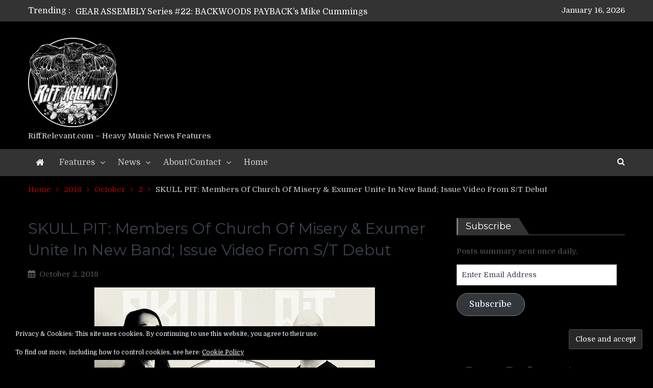

--- FILE ---
content_type: text/css
request_url: https://www.riffrelevant.com/wp-content/themes/pt-magazine-plus/style.css?ver=6.9
body_size: 15771
content:
/*
Theme Name: PT Magazine Plus
Theme URI: https://www.prodesigns.com/wordpress-themes/downloads/pt-magazine-plus/
Author: ProDesigns
Author URI: https://www.prodesigns.com/
Description: PT Magazine Plus is modern and perfectly crafted responsive theme suitable for dynamic news, newspapers, magazine, publishers, blogs, editors, online magazines, newsportals and any creative sites. This SEO friendly free magazine theme is fast, secure and perfectly suitable for topics like business, fashion, technology, politics, sports, health, travel or anything else.
Version: 1.0.11
License: GNU General Public License v2 or later
License URI: http://www.gnu.org/licenses/gpl-2.0.html
Text Domain: pt-magazine-plus
Tags: custom-background, custom-menu, custom-logo, featured-images, full-width-template, one-column, two-columns, theme-options, threaded-comments, translation-ready, grid-layout, footer-widgets, blog, left-sidebar, right-sidebar, news, entertainment

This theme, like WordPress, is licensed under the GPL.
Use it to make something cool, have fun, and share what you've learned with others.

PT Magazine is based on Underscores http://underscores.me/, (C) 2012-2016 Automattic, Inc.
Underscores is distributed under the terms of the GNU GPL v2 or later.

Normalizing styles have been helped along thanks to the fine work of
Nicolas Gallagher and Jonathan Neal http://necolas.github.com/normalize.css/
*/


/*--------------------------------------------------------------
>>> TABLE OF CONTENTS:
----------------------------------------------------------------
# Normalize
# Typography
# Elements
# Forms
# Navigation
    ## Links
    ## Menus
# Accessibility
# Alignments
# Clearings
# Widgets
# Content
    ## Posts and pages
    ## Asides
    ## Comments
# Infinite scroll
# Media
    ## Captions
    ## Galleries
# Custom by Manesh

--------------------------------------------------------------*/

/*--------------------------------------------------------------
# Normalize
--------------------------------------------------------------*/
html {
    font-family: sans-serif;
    -webkit-text-size-adjust: 100%;
    -ms-text-size-adjust:     100%;
}

body {
    margin: 0;
}

article,
aside,
details,
figcaption,
figure,
footer,
header,
main,
menu,
nav,
section,
summary {
    display: block;
}

audio,
canvas,
progress,
video {
    display: inline-block;
    vertical-align: baseline;
}

audio:not([controls]) {
    display: none;
    height: 0;
}

[hidden],
template {
    display: none;
}

a {
    background-color: transparent;
}

a:active,
a:hover {
    outline: 0;
}

abbr[title] {
    border-bottom: 1px dotted;
}

b,
strong {
    font-weight: bold;
}

dfn {
    font-style: italic;
}

h1 {
    font-size: 2em;
    margin: 0.67em 0;
}

mark {
    background: #ff0;
    color: #000;
}

small {
    font-size: 80%;
}

sub,
sup {
    font-size: 75%;
    line-height: 0;
    position: relative;
    vertical-align: baseline;
}

sup {
    top: -0.5em;
}

sub {
    bottom: -0.25em;
}

img {
    border: 0;
}

svg:not(:root) {
    overflow: hidden;
}

figure {
    margin: 1em 40px;
}

hr {
    box-sizing: content-box;
    height: 0;
}

pre {
    overflow: auto;
}

code,
kbd,
pre,
samp {
    font-family: monospace, monospace;
    font-size: 1em;
}

button,
input,
optgroup,
select,
textarea {
    color: inherit;
    font: inherit;
    margin: 0;
}

button {
    overflow: visible;
}

button,
select {
    text-transform: none;
}

button,
html input[type="button"],
input[type="reset"],
input[type="submit"] {
    -webkit-appearance: button;
    cursor: pointer;
}

button[disabled],
html input[disabled] {
    cursor: default;
}

button::-moz-focus-inner,
input::-moz-focus-inner {
    border: 0;
    padding: 0;
    outline: none;
}

input {
    line-height: normal;
}

input[type="checkbox"],
input[type="radio"] {
    box-sizing: border-box;
    padding: 0;
}

input[type="number"]::-webkit-inner-spin-button,
input[type="number"]::-webkit-outer-spin-button {
    height: auto;
}

input[type="search"] {
    -webkit-appearance: textfield;
    box-sizing: content-box;
}

input[type="search"]::-webkit-search-cancel-button,
input[type="search"]::-webkit-search-decoration {
    -webkit-appearance: none;
}

fieldset {
    border: 1px solid #c0c0c0;
    margin: 0 2px;
    padding: 0.35em 0.625em 0.75em;
}

legend {
    border: 0;
    padding: 0;
}

textarea {
    overflow: auto;
}

optgroup {
    font-weight: bold;
}

table {
    border-collapse: collapse;
    border-spacing: 0;
}

td,
th {
    padding: 0;
}

/*--------------------------------------------------------------
# Typography
--------------------------------------------------------------*/

button,
input,
select,
textarea {
    color: #404040;
    font-size: 14px;
    line-height: 1.5;
}

body {
    color: #555555;
    font-size: 15px;
    line-height: 1.4;
    margin: 0;
    font-family: 'Domine', serif;
    font-weight: 400;
}

h1,
h2,
h3,
h4,
h5,
h6,
p {
    margin: 0 0 15px 0;
}
h1, h2, h3, h4, h5, h6 {
    color: #3d4351;
    font-family: 'Montserrat', sans-serif;
    font-weight: 600;
}

h1 {
    font-size: 28px;
}

h2 {
    font-size: 24px;
}

h3{
    font-size: 20px;
}

h4 {
    font-size: 18px;
}

h5 {
    font-size: 16px;
}

h6 {
    font-size: 14px;
}

dfn,
cite,
em,
i {
    font-style: italic;
}

blockquote {
    margin: 0 1.5em;
}

address {
    margin: 0 0 1.5em;
}

pre {
    background: #eee;
    font-family: "Courier 10 Pitch", Courier, monospace;
    font-size: 15px;
    font-size: 0.9375rem;
    line-height: 1.6;
    margin-bottom: 1.6em;
    max-width: 100%;
    overflow: auto;
    padding: 1.6em;
}

code,
kbd,
tt,
var {
    font-family: Monaco, Consolas, "Andale Mono", "DejaVu Sans Mono", monospace;
    font-size: 15px;
    font-size: 0.9375rem;
}

abbr,
acronym {
    border-bottom: 1px dotted #666;
    cursor: help;
}

mark,
ins {
    background: #fff9c0;
    text-decoration: none;
}

big {
    font-size: 125%;
}

/*--------------------------------------------------------------
# Elements
--------------------------------------------------------------*/

html {
    box-sizing: border-box;
}

*,
*::before,
*::after { /* Inherit box-sizing to make it easier to change the property for components that leverage other behavior; see http://css-tricks.com/inheriting-box-sizing-probably-slightly-better-best-practice/ */
    box-sizing: inherit;
}

body {
    background-color: #fff;
}

blockquote::before,
blockquote::after,
q::before,
q::after {
    content: "";
}

blockquote,
q {
    quotes: "" "";
}

hr {
    background-color: #ccc;
    border: 0;
    height: 1px;
    margin-bottom: 1.5em;
}

ul,
ol {
    margin: 0 0 1.5em 3em;
}

ul {
    list-style: disc;
}

ol {
    list-style: decimal;
}

li > ul,
li > ol {
    margin-bottom: 0;
    margin-left: 1.5em;
}

ul, ol {
    margin: 0 0 0.5em 1em;
    padding: 0;
}

dt {
    font-weight: bold;
}

dd {
    margin: 0 1.5em 1.5em;
}

img {
    height: auto; /* Make sure images are scaled correctly. */
    max-width: 100%; /* Adhere to container width. */
}

table {
    margin: 0 0 1.5em;
    width: 100%;
}


td, th {
    border: 1px solid #ddd;
    padding: 5px;
}

/*--------------------------------------------------------------
# Forms
--------------------------------------------------------------*/
button,
.comment-reply-link,
 a.button, input[type="button"],
 input[type="reset"],
 input[type="submit"] {
    background: #FF5A5F none repeat scroll 0 0;
    color: #fff;
    font-size: 14px;
    line-height: 1;
    padding: 11px 35px;
    display: inline-block;
    font-family: 'Domine', serif;
    border: 1px solid #FF5A5F;
    font-weight:400;
}

button,
.comment-reply-link,
 a.button, input[type="button"],
 input[type="reset"],
 input[type="submit"],
 button:hover,
.comment-reply-link,
a.button:hover,
input[type="button"]:hover,
input[type="reset"]:hover,
input[type="submit"]:hover{
    -webkit-transition:0.4s ease-in-out;
    -moz-transition: 0.4s ease-in-out;
    -o-transition: 0.4s ease-in-out;
    transition: 0.4s ease-in-out;
}

button:hover,
.comment-reply-link,
a.button:hover,
input[type="button"]:hover,
input[type="reset"]:hover,
input[type="submit"]:hover {
    background-color: transparent ;
    border-color: #FF5A5F;
    color: #FF5A5F;
}

button:focus,
input[type="button"]:focus,
input[type="reset"]:focus,
input[type="submit"]:focus,
button:active,
input[type="button"]:active,
input[type="reset"]:active,
input[type="submit"]:active {
    border-color: #aaa #bbb #bbb;
    box-shadow: inset 0 -1px 0 rgba(255, 255, 255, 0.5), inset 0 2px 5px rgba(0, 0, 0, 0.15);
    outline: none;
}

input[type="text"],
input[type="email"],
input[type="url"],
input[type="password"],
input[type="search"],
textarea,
select {
    color: #666;
    border: 1px solid #ccc;
}

input[type="text"]:focus,
input[type="email"]:focus,
input[type="url"]:focus,
input[type="password"]:focus,
input[type="search"]:focus,
textarea:focus {
    color: #111;
    outline:none;
}

input[type="text"],
input[type="email"],
input[type="url"],
input[type="password"],
input[type="search"]{
    padding: 9px 9px 9px 9px;
}

select {
    width: 100%;
    padding:5px;
}

textarea {
    padding:10px 20px;
    width: 100%;
    resize: none;
}

::-webkit-input-placeholder {
    color: #3d4351;
}

:-moz-placeholder { /* Firefox 18- */
     color: #3d4351;
}

::-moz-placeholder {  /* Firefox 19+ */
     color: #3d4351;
}

:-ms-input-placeholder {  
    color: #3d4351; 
}

form.wpcf7-form.invalid input.wpcf7-validates-as-required::-webkit-input-placeholder {
    color: #ff0000;
}
form.wpcf7-form.invalid input.wpcf7-validates-as-required:-moz-placeholder {
    color: #ff0000;
}
form.wpcf7-form.invalid input.wpcf7-validates-as-required::-moz-placeholder {
    color: #ff0000;
}
form.wpcf7-form.invalid input.wpcf7-validates-as-required :-ms-input-placeholder {  
    color: #ff0000;  
}

/*--------------------------------------------------------------
# Navigation
--------------------------------------------------------------*/
/*--------------------------------------------------------------
## Links
--------------------------------------------------------------*/

a {
    color: #FF5A5F;
    text-decoration: inherit;
}

a:visited {
    color: #FF5A5F;
}

a.button:visited {
	color: #fff;
}

a.button:visited:hover {
	color: #FF5A5F
}

a:hover,
a:focus,
a:active {
    color:#FF5A5F;
}

a:focus {
    outline:inherit;
}

a:hover,
a:active {
    outline: 0;
}

/*--------------------------------------------------------------
## Menus
--------------------------------------------------------------*/

#main-nav {
    display: block;
    float: left;
    transition: all 0.5s ease-in-out 0s;
    width: auto;
}

.enabled-sticky-primary-menu #main-nav.fixed {
    box-shadow: 0 0 3px #aaaaaa;
    left: 0;
    position: fixed;
    top: 0;
    width: 100%;
    z-index: 9999;
}

.main-navigation ul {
    display: block;
    margin: 0;
    padding: 0;
}

.main-navigation ul ul {
    background-color: #ffffff;
    left: -9999px;
    margin: 0;
    min-width: 200px;
    opacity: 0;
    position: absolute;
    top: 100%;
    transition: opacity 0.4s ease-in-out 0s;
    z-index: -9999;
}

.main-navigation ul ul ul {
    left:100%;
    top: 0
}

.main-navigation li {
    position: relative;
    display: inline-block;
    margin-bottom:0;
    float: left;
}

.main-navigation ul > li:hover > ul {
    opacity: 1;
    left:0;
    z-index: 9999;
}

.main-navigation ul ul ul ul  {
    display: none;
}
.main-navigation ul ul ul li:hover > ul {
    display: block;
}
.main-navigation ul ul li:hover > ul {
    opacity: 1;
    left:100%;

}
.main-navigation li li {
    float: none;
    display: block;
}

.main-navigation ul li li:first-child > a {
    border-left: none;
}

.main-navigation ul li a {
    color: #fff;
    display: block;
    font-size: 16px;
    font-weight: 300;
    padding: 18px 15px;
    position: relative;
    z-index: 99;
    line-height: 1;
}

.main-navigation ul ul a {
    border-left: medium none;
    border-right: medium none;
    background: #2B2D2E;
    font-size: 16px;
    height: auto;
    padding: 15px 15px;
    text-align: left;
    width: 100%;
}

.main-navigation ul ul a:hover {
	background: #464646;
}

.main-navigation ul li.menu-item-has-children ul.sub-menu li a,
.home.page .header-collapse ul li a{
    color: #fff;
}

.home.page .header-collapse ul li a:hover{
    color: #FF5A5F;
}

.main-navigation ul li.menu-item-has-children > a::after, .main-navigation ul li.page_item_has_children > a::after {
    content: "\f107";
    font-family: FontAwesome;
    margin-left: 10px;
    margin-right: 0;
    position: absolute;
    right: 10px;

    transform: translate(0%, -50%);
    -moz-transform: translate(0%, -50%);
    -webkit-transform: translate(0%, -50%);
    -ms-transform: translate(0%, -50%);
    -o-transform: translate(0%, -50%);
    top: 50%;
}

.main-navigation ul li li.menu-item-has-children > a::after,
.main-navigation ul li li.page_item_has_children > a::after {
    content: "\f105";
    transform: translate(0%, -50%);
    -moz-transform: translate(0%, -50%);
    -webkit-transform: translate(0%, -50%);
    -ms-transform: translate(0%, -50%);
    -o-transform: translate(0%, -50%);
    top: 50%;
}

.main-navigation ul li.menu-item-has-children a,
.main-navigation ul li.page_item_has_children a {
    padding-right: 30px;
}

.main-navigation .menu-toggle,
.main-navigation .dropdown-toggle {
    display: none;
}
#mobile-trigger {
  display: none;
}
#mobile-menu {
  display: none;
}

/*comment and post navigation*/

.site-main .comment-navigation,
.site-main .posts-navigation,
.site-main .post-navigation {
    margin: 0 0 1.5em;
    overflow: hidden;
}

.comment-navigation .nav-previous,
.posts-navigation .nav-previous,
.post-navigation .nav-previous,
.comment-navigation .nav-next,
.posts-navigation .nav-next,
.post-navigation .nav-next,
#infinite-handle span {
    background:#FF5A5F;
    float: left;
    padding: 5px 15px;
    width: auto;
    line-height: 1.5;
}

#infinite-handle span {
    font-size: 1.5;
    font-size: 15px;
    color: #fff;
}
#infinite-handle{
    margin-bottom: 20px;
    height: auto;
    overflow: hidden;
}
.comment-navigation .nav-previous:hover,
.posts-navigation .nav-previous:hover,
.post-navigation .nav-previous:hover,
.comment-navigation .nav-next:hover,
.posts-navigation .nav-next:hover,
.post-navigation .nav-next:hover,
 #infinite-handle span:hover {
    background:#FF5A5F;
}

.comment-navigation .nav-previous,
.posts-navigation .nav-previous,
.post-navigation .nav-previous {
    float: left;

}

.comment-navigation .nav-next,
.posts-navigation .nav-next,
.post-navigation .nav-next {
    float: right;

}

.comment-navigation .nav-previous::before,
.posts-navigation .nav-previous::before,
.post-navigation .nav-previous::before {
    content: "\f100";
    display: inline-block;
    font-family: FontAwesome;
    margin-right: 5px;
    color: #fff;
}

.comment-navigation .nav-next::after,
.posts-navigation .nav-next::after,
.post-navigation .nav-next::after {
    content: "\f101";
    display: inline-block;
    font-family: FontAwesome;
    margin-left: 5px;
    color: #fff;
}

.page-links {
    clear: both;
    margin: 0 0 1.5em;
}
.nav-links .nav-previous a,
.nav-links .nav-next a{
    color: #fff;
}
.nav-links{
    border-top: medium none;
    margin-bottom: 20px;
    padding: 20px 0;
    overflow: hidden;
}

.nav-links .page-numbers {
    border: 1px solid;
    padding: 5px 10px;
}

.nav-links .page-numbers.current,.nav-links a.page-numbers:hover {
    background: #FF5A5F none repeat scroll 0 0;
    border-color: #FF5A5F ;
    color: #ffffff;
}
.nav-links .page-numbers.dots {
    border: none;
}

/* Post Navigation starts */

.post-navigation {
    float: left;
    width: 100%;
}
.comment-navigation .nav-previous,
.posts-navigation .nav-previous,
.post-navigation .nav-previous,
.comment-navigation .nav-next,
.posts-navigation .nav-next,
.post-navigation .nav-next,
#infinite-handle span {
    padding: 0px;
    width: 50%;
    background: transparent;
}
.comment-navigation .nav-previous,
.posts-navigation .nav-previous,
.post-navigation .nav-previous {
    padding-right: 15px;
    text-align: left;
}
.comment-navigation .nav-next,
.posts-navigation .nav-next,
.post-navigation .nav-next {
    padding-left: 15px;
    text-align: right;
}
.post-navigation .nav-links .nav-previous a,
.post-navigation .nav-links .nav-next a,
.comment-navigation .nav-previous::before,
.posts-navigation .nav-previous::before,
.post-navigation .nav-previous::before,
.comment-navigation .nav-next::after,
.posts-navigation .nav-next::after,
.post-navigation .nav-next::after {
    color: #3d4351;
    font-size: 18px;
}
.post-navigation .nav-links .nav-previous:hover a,
.post-navigation .nav-links .nav-next:hover a,
.post-navigation .nav-links .nav-previous:hover:before,
.post-navigation .nav-links .nav-next:hover:after {
    color: #FF5A5F;
}
.comment-navigation .nav-previous:hover,
.posts-navigation .nav-previous:hover,
.post-navigation .nav-previous:hover,
.comment-navigation .nav-next:hover,
.posts-navigation .nav-next:hover,
.post-navigation .nav-next:hover,
#infinite-handle span:hover {
    background: transparent;
}

/*--------------------------------------------------------------
# Accessibility
--------------------------------------------------------------*/

/* Text meant only for screen readers. */
.screen-reader-text {
    clip: rect(1px, 1px, 1px, 1px);
    position: absolute !important;/* It should be ablolute */
    height: 1px;
    width: 1px;
    overflow: hidden;
}

.screen-reader-text:focus {
    background-color: #f1f1f1;
    border-radius: 3px;
    box-shadow: 0 0 2px 2px rgba(0, 0, 0, 0.6);
    clip: auto !important; /* It should be clip auto */
    color: #21759b;
    display: block;
    font-size: 14px;
    font-size: 0.875rem;
    font-weight: bold;
    height: auto;
    left: 5px;
    line-height: normal;
    padding: 15px 23px 14px;
    text-decoration: none;
    top: 5px;
    width: auto;
    z-index: 100000; /* Above WP toolbar. */
}

/*--------------------------------------------------------------
# Alignments
--------------------------------------------------------------*/
.alignleft {
    display: inline;
    float: left;
    margin-right: 15px;
}

.alignright {
    display: inline;
    float: right;
    margin-left: 15px;
}

.aligncenter {
    clear: both;
    display: block;
    margin-left: auto;
    margin-right: auto;
    margin-bottom: 15px;
}

.alignnone{
    clear: both;
    display: inline-block;
    margin-left: auto;
    margin-right: auto;
    margin-bottom: 15px;
    margin-top: 15px;

}

/*--------------------------------------------------------------
# Clearings
--------------------------------------------------------------*/

.clear-fix::before,
.clear-fix::after,
.entry-content::before,
.entry-content::after,
.comment-content::before,
.comment-content::after,
.site-header::before,
.site-header::after,
.site-content::before,
.site-content::after,
.site-footer::before,
.site-footer::after,
#home-page-widget-area::after,
#home-page-widget-area::before,
#featured-slider::after,
#featured-slider::before {
    content: "";
    display: table;
}

.clear-fix::after,
.entry-content::after,
.comment-content::after,
.site-header::after,
.site-content::after,
.site-footer::after {
    clear: both;
}


/*--------------------------------------------------------------
# Widgets
--------------------------------------------------------------*/
.widget {
    margin:30px 0 0;
}
.widget:first-child {
    margin: 0;
}

/* Make sure select elements fit in widgets. */

.widget select {
    max-width: 100%;
}
#home-page-widget-area .widget-title {
    color: #2d4351;
    display: block;
    font-size: 30px;
    font-weight: 600;
    margin-bottom: 35px;
    overflow: hidden;
    padding-left: 0px;
    text-align: center;
    letter-spacing: 1px;
}
#home-page-widget-area .widget-title span{
    position: relative;
}

#home-page-widget-area .widget-title span::before {
    background-color: #FF5A5F;
    content: "";
    height: 1px;
    position: absolute;
    top: 0;
    width: 100px;
    right: 100%;
    margin-right: 30px;
    top: 46%;
}

#home-page-widget-area .widget-title span::after {
    background-color: #FF5A5F;
    content: "";
    height: 1px;
    position: absolute;
    top: 0;
    width: 100px;
    left: 100%;
    margin-left: 30px;
    top: 46%;
}


/*--------------------------------------------------------------
# Content
--------------------------------------------------------------*/
/*--------------------------------------------------------------
## Posts and pages
--------------------------------------------------------------*/
.sticky {
    display: block;
}

.hentry {
    margin: 0 0 1.5em;
}

.updated:not(.published) {
    display: none;
}

.single .byline,
.group-blog .byline {
    display: inline;
}

.page-content,
.entry-content,
.entry-summary {
    margin: 1.5em 0 0;
}

.entry-meta > span,
.entry-footer > span,
.single-post-meta > span {
    margin: 0 10px 0 0;
}

.entry-meta > span a, .single-post-meta > span a, .entry-footer > span a {
    color: #555555;
    font-style: normal;
}

.page-content,
.entry-content,
.entry-summary {
    margin: 15px 0 0;
}

.entry-meta > span::before,
.entry-footer > span::before,
.entry-content > span::before,
.single-post-meta > span::before {
    display: inline-block;
    font-family: FontAwesome;
    height: 15px;
    margin-right:8px;
    content: "";
    color:#FF5A5F;
}

.entry-meta .byline .author.vcard {
    margin-left: -4px;
}

.entry-footer span {
    margin-right: 15px;
}

span.comments-link::before {
    content: "\f086";
}

.entry-meta .posted-on::before,
.single-post-meta .posted-on::before {
    content: "\f073 ";
}

.entry-footer > .cat-links::before {
    content: "\f07c";
}

.entry-meta .byline::before,
.single-post-meta .byline::before {
    content: "\f007";
}

.entry-footer .edit-link::before{
    content: "\f044";
}

.entry-footer .tags-links::before,
.entry-meta span.tags-links::before,
.entry-content span.tags-links::before{
    content: "\f02c";
}

.article-wrap-inner {
	position: relative;
}

.entry-meta span.cat-links{
	left: 0;
}

.entry-meta span.cat-links a {
	color: #555555;
	font-style: normal;
}

.entry-meta span.cat-links:before{
	content:"\f115";
}

.entry-meta span.edit-link:before,
.entry-content span.edit-link::before{
	content:"\f044";
}

.entry-footer span.posted-on::before,
.single-post-meta span.posted-on::before {
    content: "\f073 ";
}


/*--------------------------------------------------------------
## Asides
--------------------------------------------------------------*/
.blog .format-aside .entry-title,
.archive .format-aside .entry-title {
    display: none;
}

/*--------------------------------------------------------------
## Comments
--------------------------------------------------------------*/

#comments {
	display: inline-block;
}

.authorbox .author-avatar {
    float: left;
    margin: 5px 15px 10px 0;
}
.authorbox {
    background:#e6ffff;
    border: 1px solid #dddddd;
    margin-top: 20px;
    overflow: hidden;
    padding: 15px;
}

.authorbox.no-author-avatar .author-info {
    margin-left: 0;
}

.authorbox .author-bio-posts-content {
    margin-top: 10px;
}

.authorbox .author-bio-posts-content p {
    margin: 0;
}

.authorbox .author-bio-posts-content ul {
    list-style-position: inside;
    margin: 0;
}

#respond {
    clear: both;
    display: block;
    float: left;
    width: 100%;
}

#commentform label {
    display: inline-block;
}

.comment-content a {
    word-wrap: break-word;
}

.bypostauthor {
    display: block;
}

.comments-area form#commentform p {
    float: left;
    width: 33.33%;
}

.comments-area form#commentform p.comment-form-cookies-consent,
.comments-area #commentform p.comment-notes,
.comments-area #commentform p.comment-form-comment {
    width: 100%;
}

.comments-area form#commentform p.comment-form-cookies-consent input[type="checkbox"] {
    margin-right: 10px;
    margin-top: 5px;
    float: left; 
}

.comment-content a {
    word-wrap: break-word;
}

.bypostauthor {
    display: block;
}

.comment-form {
    margin: 0 -15px;
}

.comments-area form#commentform p.logged-in-as ,
.comments-area form#commentform p{
    padding: 0 15px;
}
.comment-form-author input,
.comment-form-email input,
.comment-form-url input{
    width: 100%;
}
#tab-reviews .comment-form-author,
#tab-reviews .comment-form-email,
#tab-reviews .comment-form-url{
    width: 50%;
}

.comments-area form#commentform p.logged-in-as {
    padding: 0 15px;
    width: 100%;
}

.comment-form-author,
.comment-form-email,
.comment-form-url{
    width: 33.33%;
    float: left;
}

.comment-list li.comment::after {
    content: inherit;
    display: none;
}

.comment-list li{
    padding-left: 0;
}

.comment {
    background-position: 0 -74px;
    display: block;
    float: left;
    width: 100%;
}

ol.comment-list .comment{
    margin-bottom: 15px;
}

ol.comment-list .comment:first-child {
    margin-bottom: 0px;
}

ol.comment-list {
    border-radius: 5px;
    float: left;
    margin-bottom: 15px;
    margin-left: 0;
    margin-right: 0;
    overflow: inherit;
    padding: 0;
    width: 100%;
}

ol.comment-list .children {
    border: medium none;
    float: left;
    margin: 15px 0 15px 15px;
    width: 98%;
}

ol.comment-list li {
    list-style: outside none none;
    margin-bottom: 0px;
}

.comment .comment-body {
    background-color: #ffffff;
    border: 1px solid #dddddd;
    border-radius: 0;
    clear: both;
    display: block;
    float: left;
    margin-top: 5px;
    padding: 20px;
    position: relative;
    text-align: left;
    width: 100%;
}

.comment .comment-body .comment-content p {
	display: inline-block;
}

.comment-author.vcard {
    font-size: 20px;
    margin-bottom: 5px;
}

.comment-list .children {
    background-position: left 20px;
    background-repeat: no-repeat;
    border-left: 1px solid rgb(238, 238, 238);
    margin-left: 0;
    padding-left: 40px;
}

.comment-list li.comment > div img.avatar {
    left: 29px;
    position: absolute;
    top: 29px;
}

#comment-form-title {
    font-size: 24px;
    padding-bottom: 10px;
}

.vcard .avatar {
    float: left;
    margin: 7px 15px 15px 0;
}

.comment-metadata {
    font-size: 13px;
    font-style: italic;
    line-height: 16px;
    margin-bottom: 10px;
}

.comment-reply-link {
    background: #FF5A5F none repeat scroll 0 0;
    color: #fff;
    font-size: 14px;
    line-height: 1;
    padding: 11px 35px;
    display: inline-block;
    font-family: 'Domine', serif;
    border: 1px solid #FF5A5F;
    font-weight: 400;
}

a.comment-reply-link:hover {
    background-color: transparent;
    border-color: #FF5A5F;
    color: #FF5A5F;
}

a.comment-reply-link:hover,
a.comment-reply-link{
	-webkit-transition:0.4s ease-in-out;
    -moz-transition: 0.4s ease-in-out;
    -o-transition: 0.4s ease-in-out;
    transition: 0.4s ease-in-out;
}

.form-allowed-tags code {
    white-space: inherit;
    word-wrap: break-word;
}

.comment-respond label {
    display: block;
    font-weight: normal;
}

.comments-title {
    font-weight: normal;
    margin: 25px 0 0;
}

.comment-content a {
    word-wrap: break-word;
}

.bypostauthor {
    display: block;
}

#commentform label {
    display: inline-block;
}

#commentform textarea {
    float: left;
}

/*--------------------------------------------------------------
# Infinite scroll
--------------------------------------------------------------*/

/* Globally hidden elements when Infinite Scroll is supported and in use. */
.infinite-scroll .posts-navigation, /* Older / Newer Posts Navigation (always hidden) */
.infinite-scroll.neverending .site-footer { /* Theme Footer (when set to scrolling) */
    display: none;
}

/* When Infinite Scroll has reached its end we need to re-display elements that were hidden (via .neverending) before. */
.infinity-end.neverending .site-footer {
    display: block;
}

/*--------------------------------------------------------------
# Media
--------------------------------------------------------------*/
.page-content .wp-smiley,
.entry-content .wp-smiley,
.comment-content .wp-smiley {
    border: none;
    margin-bottom: 0;
    margin-top: 0;
    padding: 0;
}

/* Make sure embeds and iframes fit their containers. */
embed,
iframe,
object {
    max-width: 100%;
}

/*--------------------------------------------------------------
## Captions
--------------------------------------------------------------*/
.wp-caption {
    margin-bottom: 1.5em;
    max-width: 100%;
}

.wp-caption img[class*="wp-image-"] {
    display: inline-block;
    margin-left: auto;
    margin-right: auto;
}

.wp-caption .wp-caption-text {
    margin: 0.8075em 0;
}

.wp-caption-text {
    text-align: center;
}

/*--------------------------------------------------------------
## Galleries
--------------------------------------------------------------*/
.gallery {
    margin-bottom: 1.5em;
}

.gallery-item {
    display: inline-block;
    text-align: center;
    vertical-align: top;
    width: 100%;
    margin: 0;
    line-height: 0;
    padding: 0px 5px 5px 0px;
}

.gallery-item img {
    width: 100%;
}

.gallery-columns-2 .gallery-item {
    max-width: 50%;
}

.gallery-columns-3 .gallery-item {
    max-width: 33.33%;
}

.gallery-columns-4 .gallery-item {
    max-width: 25%;
}

.gallery-columns-5 .gallery-item {
    max-width: 20%;
}

.gallery-columns-6 .gallery-item {
    max-width: 16.66%;
}

.gallery-columns-7 .gallery-item {
    max-width: 14.28%;
}

.gallery-columns-8 .gallery-item {
    max-width: 12.5%;
}

.gallery-columns-9 .gallery-item {
    max-width: 11.11%;
}

.gallery-caption {
    display: block;
}

/*--------------------------------------------------------------
# Custom Css Starts
--------------------------------------------------------------*/

#home-page-widget-section {
    padding: 0px;
    clear: both;
}

section {
    margin: 0px;
}

#page {
    position: relative;
    margin: 0 auto;

}

.site-layout-boxed #page {
    box-shadow: 0 0 1px #999999;
    width: 1220px;
    margin-top: 30px;
    margin-bottom: 30px;
}

.container {
    max-width: 1210px;
    margin: 0 auto;
    padding-left: 20px;
    padding-right: 20px;
}

.site-layout-boxed #page .container {
	padding-left: 30px;
	padding-right: 30px;
}

.inner-wrapper {
    margin-left: -15px;
    margin-right: -15px;
}

.v-center{
    transform: translate(-50%, -50%);
    -moz-transform: translate(-50%, -50%);
    -webkit-transform: translate(-50%, -50%);
    -ms-transform: translate(-50%, -50%);
    -o-transform: translate(-50%, -50%);
    position: absolute;
    top: 50%;
    left: 50%;
}

.left {
    float: left;
}

.right{
    float: right;
}

p,
li {
  font-family: 'Domine', serif;
  font-weight: 400;
  font-size: 15px;
  line-height: 22px;
  color: #555555;  
}

#content {
    padding: 30px 0 30px 0px;
    clear: both;
}

.overlay {
    position: relative;
    overflow: hidden;
}

.overlay a:before{
    content:"";
    position: absolute;;
    top:0;
    left:0;
    height: 100%;
    width: 100%;
    /* Permalink - use to edit and share this gradient: http://colorzilla.com/gradient-editor/#000000+0,000000+97&0+12,0.65+100 */
background: -moz-linear-gradient(top, rgba(0,0,0,0) 0%, rgba(0,0,0,0) 12%, rgba(0,0,0,0.63) 97%, rgba(0,0,0,0.65) 100%); /* FF3.6-15 */
background: -webkit-linear-gradient(top, rgba(0,0,0,0) 0%,rgba(0,0,0,0) 12%,rgba(0,0,0,0.63) 97%,rgba(0,0,0,0.65) 100%); /* Chrome10-25,Safari5.1-6 */
background: linear-gradient(to bottom, rgba(0,0,0,0) 0%,rgba(0,0,0,0) 12%,rgba(0,0,0,0.63) 97%,rgba(0,0,0,0.65) 100%); /* W3C, IE10+, FF16+, Chrome26+, Opera12+, Safari7+ */
filter: progid:DXImageTransform.Microsoft.gradient( startColorstr='#00000000', endColorstr='#a6000000',GradientType=0 ); /* IE6-9 */

}

.news-item .overlay:hover:before{
    left:-100%;
}

.news-item .overlay:hover:before,
.news-item .overlay:before{
     -webkit-transition:0.4s ease-in-out;
    -moz-transition: 0.4s ease-in-out;
    -o-transition: 0.4s ease-in-out;
    transition: 0.4s ease-in-out;
    cursor: pointer;
}

#primary {
    float:left;
    padding-left:15px;
    padding-right:15px;
    width: 70%;
}

#sidebar-primary {
    float:left;
    padding-left:15px;
    padding-right:15px;
    width: 30%;
}

.site-title {
	margin-bottom: 0px;
    letter-spacing : -1px;
    font-weight: 700;
}


/* Social Widgets css starts */

.social-widgets {
    display: inline-block;
}

.social-widgets ul {
    list-style: none;
    margin: 0;
}

.social-widgets > ul li {
    width: auto;
    padding-left: 0;
}

.social-widgets ul li, 
.social-widgets ul li a {
    display: inline-block;
}

.social-widgets ul li {
    margin-right: 7px;
    line-height: 1;
}

.social-widgets ul li a {
    font-size: 0;
    line-height: 1;
    height: 35px;
    width: 35px;
    background: #14a3b2; 
    text-align: center;
}

.social-widgets ul li a::before {
    content: "\f0c1";
    display: block;
    font-family: FontAwesome;
    font-weight: normal;
    line-height: 1;
    font-size: 16px;
    line-height: 35px;
}

.social-widgets ul li a[href*="facebook.com"]::before {
    content: "\f09a";
}

.social-widgets ul li a[href*="twitter.com"]::before {
    content: "\f099";
}

.social-widgets ul li a[href*="linkedin.com"]::before {
    content: "\f0e1";
}

.social-widgets ul li a[href*="plus.google.com"]::before {
    content: "\f0d5";
}

.social-widgets ul li a[href*="youtube.com"]::before {
    content: "\f167";
}

.social-widgets ul li a[href*="dribbble.com"]::before {
    content: "\f17d";
}

.social-widgets ul li a[href*="pinterest.com"]::before {
    content: "\f0d2";
}

.social-widgets ul li a[href*="bitbucket.org"]::before {
    content: "\f171";
}

.social-widgets ul li a[href*="github.com"]::before {
    content: "\f113";
}

.social-widgets ul li a[href*="codepen.io"]::before {
    content: "\f1cb";
}

.social-widgets ul li a[href*="flickr.com"]::before {
    content: "\f16e";
}

.social-widgets ul li a[href$="/feed/"]::before {
    content: "\f09e";
}

.social-widgets ul li a[href*="foursquare.com"]::before {
    content: "\f180";
}

.social-widgets ul li a[href*="instagram.com"]::before {
    content: "\f16d";
}

.social-widgets ul li a[href*="tumblr.com"]::before {
    content: "\f173";
}

.social-widgets ul li a[href*="reddit.com"]::before {
    content: "\f1a1";
}

.social-widgets ul li a[href*="vimeo.com"]::before {
    content: "\f194";
}

.social-widgets ul li a[href*="digg.com"]::before {
    content: "\f1a6";
}

.social-widgets ul li a[href*="twitch.tv"]::before {
    content: "\f1e8";
}

.social-widgets ul li a[href*="stumbleupon.com"]::before {
    content: "\f1a4";
}

.social-widgets ul li a[href*="delicious.com"]::before {
    content: "\f1a5";
}

.social-widgets ul li a[href*="mailto:"]::before {
    content: "\f0e0";
}
.social-widgets ul li a[href*="soundcloud.com"]::before {
    content: "\f1be";
}
.social-widgets ul li a[href*="wordpress.org"]::before {
    content: "\f19a";
}
.social-widgets ul li a[href*="wordpress.com"]::before {
    content: "\f19a";
}

.social-widgets ul li a[href*="jsfiddle.net"]::before {
    content: "\f1cc";
}

.social-widgets ul li a[href*="tripadvisor.com"]::before {
    content: "\f262";
}

.social-widgets ul li a[href*="foursquare.com"]::before {
    content: "\f180";
}

.social-widgets ul li a[href*="angel.co"]::before {
    content: "\f209";
}

.social-widgets ul li a[href*="slack.com"]::before {
    content: "\f198";
}

/*social links hover effect */

.social-widgets ul li a::before {
    color: #fff;
}

.social-widgets ul li a:hover:before{
    color: #fff;
}


.social-widgets ul li a[href*="facebook.com"]:hover {
    background-color: #3b5998;
}

.social-widgets ul li a[href*="twitter.com"]:hover {
    background-color: #00aced;
}

.social-widgets ul li a[href*="plus.google.com"]:hover {
    background-color: #dd4b39;
}

.social-widgets ul li a[href*="/feed/"]:hover  {
    background-color: #dc622c;
}

.social-widgets ul li a[href*="wordpress.org"]:hover,
.social-widgets ul li a[href*="wordpress.com"]:hover {
    background-color: #45bbe6;
}

.social-widgets ul li a[href*="github.com"]:hover {
    background-color: #4183c4;
}

.social-widgets ul li a[href*="linkedin.com"]:hover {
    background-color: #007bb6;
}

.social-widgets ul li a[href*="pinterest.com"]:hover {
    background-color: #cb2027;
}

.social-widgets ul li a[href*="flickr.com"]:hover {
    background-color: #ff0084;
}

.social-widgets ul li a[href*="vimeo.com"]:hover {
    background-color: #aad450;
}

.social-widgets ul li a[href*="youtube.com"]:hover {
    background-color: #bb0000;
}

.social-widgets ul li a[href*="instagram.com"]:hover {
    background-color: #517fa4;
}

.social-widgets ul li a[href*="dribbble.com"]:hover {
    background-color: #ea4c89;
}

.social-widgets ul li a[href*="skype.com"]:hover {
    background-color: #12a5f4;
}

.social-widgets ul li a[href*="digg.com"]:hover {
    background-color: #333;
}

.social-widgets ul li a[href*="codepen.io"]:hover {
    background-color: #000;
}

.social-widgets ul li a[href*="reddit.com"]:hover {
    background-color: #ff4500;
}

.social-widgets ul li a[href*="mailto:"]:hover {
    background-color: #1d62f0;
}

.social-widgets ul li a[href*="foursquare.com"]:hover {
    background-color: #f94877;

}

.social-widgets ul li a[href*="stumbleupon.com"]:hover {
    background-color: #eb4924;
}

.social-widgets ul li a[href*="twitch.tv"]:hover {
    background-color: #6441a5;
}

.social-widgets ul li a[href*="tumblr.com"]:hover {
    background-color: #32506d;
}

.social-widgets ul li a[href*="foursquare.com"]:hover {
    background-color: #f94877;
}

.social-widgets ul li a[href*="stumbleupon.com"]:hover {
    background-color: #eb4924;
}

.social-widgets ul li a[href*="twitch.tv"]:hover {
    background-color: #6441a5;
}

.social-widgets ul li a[href*="tumblr.com"]:hover {
    background-color: #32506d;
}

.social-widgets ul li a[href*="soundcloud.com"]:hover {
    background-color: #ff5500;
}

.social-widgets ul li a[href*="wordpress.org"]:hover {
    background-color:#45bbe6;
}

.social-widgets ul li a[href*="jsfiddle.net"]:hover {
    background-color:#4679bd;
}

.social-widgets ul li a[href*="tripadvisor.com"]:hover {
    background-color:#86c171;
}

.social-widgets ul li a[href*="foursquare.com"]:hover {
    background-color:#2d5be3;
}

.social-widgets ul li a[href*="angel.co"]:hover {
    background-color:#000;
}

.social-widgets ul li a[href*="slack.com"]:hover {
    background-color:#56b68b;
}

/* Social link hover effect */

/* Social Widgets css ends */


/*--------------------------------------------------------------
# Header Css Starts
--------------------------------------------------------------*/
.top-header,
.site-header,
.top-header-content,
.bottom-header{
    float:left;
    width:100%;
}

.top-header {
    padding-top:10px;
    padding-bottom: 10px;
    background:#007A87; 
}

.top-header span {
    display: inline-block;
}

.top-info-left .recent-stories-holder span{
    float:left;
    margin:0;
    margin-right: 10px;
    color:#fff;
    font-size: 16px;
}

.top-info-left {
    width: 60%;
}

#recent-news li a {
    color:#fff;
    font-size: 16px;
}

.top-header-content .top-date-holder {
	color: #fff;
}

.top-header .recent-stories-holder #recent-news {
    margin-bottom: 0px;
    overflow: hidden;
}

.top-header .recent-stories-holder {
	float: left;
	max-height: 24px !important;
	overflow: hidden;
}

.top-header .recent-stories-holder #recent-news li.slick-slide {
    text-overflow: ellipsis;
    white-space: nowrap;
    overflow: hidden;
    color: #fe4a49;
    border:none !important;
}

.top-header .recent-stories-holder #recent-news li.slick-slide a{
    color:#fff;
}

.popular-news-button {
    display: inline-block;
    color:#fff;
    padding:8px 20px;
    background:#ec3e3d;
    line-height:1;
}

.popular-news-button:hover,
.popular-news-button:active,
.popular-news-button:focus,
.popular-news-button:visited {
    color:#fff;
}

.search-holder {
    float:right;
    padding-left:0px;
    margin-top: 9px;
    width: 25%;
}

.search-holder a.search-btn{
    float: right;
}

.search-holder a i {
    line-height: 31px;
    font-family: "FontAwesome";
    font-size: 16px;
    color:#fff;
}

.search-holder.open a.search-btn .fa-search:before{
	content:"\f00d";
}

.bottom-header {
    padding-top:20px;
}

.site-branding {
    float:left;
    margin-top:12px;
}

.header-advertisement,
.header-advertisement img {
    float:right;
}

.header-advertisement {
    padding-bottom: 20px;
}

.top-menu-holder {
    float: left;
    padding: 5px 0px;
}

.top-menu-holder .menu{
	list-style: none;
	margin: 0;
}

.top-menu-holder .menu li,
.top-menu-holder .menu li a {
	float: left;
	color: #fff;
	font-size: 15px;
}

.top-menu-holder .menu li a {
    padding:0px 8px;
    line-height: 1;
    border-right: 1px solid #fff;
}

.top-menu-holder .menu li:last-child a {
    border-right: 0px;
}

.site-header .top-info-left .social-widgets{
	float: left;
}

/* Main Navigation starts */

#main-nav.semi-width-nav {
    width: 75%;
}

#main-nav.full-width-nav {
    width: 100%;
}

.main-navigation-holder {
    float:left;
    width: 100%;
}

.main-navigation-holder{
    background: #2B2D2E;
    min-height: 52px;
}

.main-navigation li a i {
    font-family: "FontAwesome";
    font-size: 16px;
    color:#fff;
}

.main-navigation li.current-menu-item a,
.main-navigation ul li a:hover {
    color:#FF5A5F;
}

.home-icon{
    float: left;
}

.home-icon a {
    padding: 17px 15px 18px 15px;
    color: #fff;
    float: left;
    line-height: 1;
}

.home-icon a i {
	font-size: 17px;
	color: #fff;
}

.home-icon.active-true a,
.home-icon a:hover {
    background: #FF5A5F;
}

/* Header social widgets */
.site-header .social-widgets {
    float:right;
} 

.site-header .social-widgets ul li a {
    height:26px;
    width:26px;
    border-radius: 50%;
}

.site-header .social-widgets ul li {
    margin-right: 0px;
    margin-left:7px;
}

.site-header .social-widgets ul li:first-child{
    margin-left:0px;
}

.site-header .social-widgets ul li a::before{
    line-height: 26px;
    color:#ffffff;
    font-size: 14px;
}


/* Header search */
.search-holder {
    position: relative;
}

.search-box {
    float:left;
    width:100%;
    z-index:999;
}

.search-box.search-style-two {
	 position: absolute;
    right: 0;
    top: 44px;
}

.search-box form {
    float:left;
    width:100%;
    position:relative;
}

.search-box form input[type="search"] {
    width:100%;
    float:left;
    margin-bottom:0px;
    border:0;
    line-height:1;
    box-sizing:border-box;
    background: #f5f5f5;
    
}

.search-box form button[type="submit"] {
    float:left;
    width:20%;
    font-size:16px;
    height:34px;
    width:34px;
    color:#fff;
    font-family: "FontAwesome";
    position:absolute;
    top:0;
    right:0;
    background-color:transparent;
    padding:0;
    border:0;
}

.search-box form button[type="submit"] i {
    color:#FF5A5F;   
}

.search-box form button[type="submit"]:hover{
    border:0;
}

/* Sticky menu css */

div#sticky-wrapper {
	float: left;
	width: 100%;
	position: relative;
    z-index: 99999;
}

/*--------------------------------------------------------------
# Main News Section
--------------------------------------------------------------*/

.main-news-section,
.main-news-left,
.main-news-right,
.main-news-section article,
.main-news-section article .article-content-wrap,
.main-news-section article .post-image,
.main-news-section article .post-image a,
.main-news-section article .post-image img,
.main-news-section article .post-content,
.main-news-section article .post-content h2,
.main-news-full-row {
    float:left;
    width: 100%;
}

.main-news-section {
    padding-bottom:60px;
}

.main-news-left {
    padding-right:15px;
    width:60%;
}

.full-width-slider {
    width: 100%;
    float: left;
    padding-right: 0px;
}

.main-news-right {
    padding-left:15px;
    width:40%;
}

.main-news-section article .post-image{
    margin:0;
}

/*.main-news-section article{
    position: relative; 
}
*/
.main-news-section article .article-content-wrap {
	position: relative;
}

.main-news-section article .post-content {
    padding: 0px 30px 20px 30px;
    position: absolute;
    left: 0;
    bottom: 0;
}

.main-news-section article .post-content h2,
.main-news-section article .post-content h2 a{
    font-size: 18px;
    font-weight: 400;
    line-height: 1.2;
    color:#fff;
    position: relative;
}

.main-news-section article .post-content h2:hover,
.main-news-section article .post-content h2 a:hover{
	color: #FF5A5F;
}

.main-news-section article .post-content h2 {
	text-overflow: ellipsis;
    white-space: nowrap;
    overflow: hidden;
}

.main-news-section article.smaller-post{
    margin-bottom: 30px;
}

.main-news-section article.smaller-post:last-child{
    margin-bottom: 0px;
}

.main-news-section article .post-content h2{
    margin-bottom: 8px;
}

.main-news-section article .post-content .cat-links {
	display: inline-block;
	vertical-align: top;
}

.main-news-section article .post-content .cat-links a {
    color:#fff;
    margin-left: 15px;
}

.main-news-section article .post-content .posted-date {
    color:#fff;
    float: left;
    font-size: 15px;
    font-weight: 400;
    text-shadow: 3px 0px 5px rgba(0,0,0,0.5);
    position: relative;
    margin-bottom: 8px;
}

article.half-width-post{
    float:left;
    width: 50%;
}

article.full-width-post{
    float:left;
    width:100%;
}

.main-news-full-row{
    padding-top:30px;
}

.news-row-wrapper{
    margin-left:-15px;
    margin-right: -15px;
}

article.news-post{
    padding-left:15px;
    padding-right: 15px;;
}

.main-news-full-row.main-news-col-1 .news-post {
    width:100%;
}

.main-news-full-row.main-news-col-2 .news-post {
    width:50%;
}

.main-news-full-row.main-news-col-3 .news-post {
    width:33.33%;
}

.main-news-full-row.main-news-col-4 .news-post {
    width:25%;
}


/* Slick slider extra css */
.slick-prev,
.slick-next {
    font-size: 0;
    height: 34px;
    width: 34px;
    text-align: center;
    background: #FF5A5F;
    position: absolute;
    bottom: 8%;
    z-index: 99;
    padding:0 !important;
    border:0;
} 

.slick-prev:focus, 
.slick-next:focus,
.slick-prev:active, 
.slick-next:active {
    outline: none;
    box-shadow: none;
}

.slick-prev{
    right: 64px;
} 

.slick-next{
    right: 20px;
}

.slick-prev:hover,
.slick-next:hover {
    opacity: 1;
    background:#FF5A5F; 
}

.slick-prev:before,
.slick-next:before{
    display: inline-block;
    line-height: 34px;
    font-size: 25px;
    color: #fff;
    font-family: "FontAwesome";
}

.slick-prev:before {
    content: "\f104";
}

.slick-next:before{
    content: "\f105";
}

.slick-slider .slick-slide:focus {
	outline: none;
}

/*--------------------------------------------------------------
# Popular News Section
--------------------------------------------------------------*/

.popular-news-section,
.section-title,
.news-item,
.news-item .news-thumb,
.news-item .news-thumb a,
.news-item .news-thumb img,
.news-text-wrap,
.news-text-wrap h2,
.news-text-wrap a,
.news-text-wrap p {
    float:left;
    width: 100%;
}

.section-title{
    margin-bottom: 20px;
    border-left:3px solid #FF5A5F;
    border-bottom:2px solid #2B2D2E; 
    text-align: right;
}

.section-title h2 {
	float: left;
	padding:7px 15px;
	position: relative;
	background:#2B2D2E; 
}

.section-title h2:after {
	content: "";
    display: block;
    height: 0;
    width: 0;
    border: 32px solid transparent;
    border-bottom-color: #2B2D2E;
    border-width: 0 20px 32px 0;
    position: absolute;
    left: 100%;
    top: 0;
}

.section-title h2,
.section-title h2 a {
    color:#fff;
    font-size: 18px;
    font-weight: 400;
    margin-bottom: 0px;
    line-height: 1;

}

.section-title a {
	display: inline-block;
    line-height: 32px;
}

.section-title a:hover {
	color: #3d4351;
}

.news-item {
    float: none;
    display: inline-block;
    padding-right: 15px;
    padding-left: 15px;
    vertical-align: top;
    margin-left: -3px;
    position: relative;
    margin-bottom: 20px;

}

.news-col-1 .news-item{
    width:100%;
}

.news-col-2 .news-item{
    width:50%;
}

.news-col-3 .news-item{
    width:33.33%;
}

.news-col-4 .news-item{
    width:25%;
}

.news-text-wrap {
    padding-top: 20px;
}

.news-text-wrap h2, 
.news-text-wrap h2 a {
    color: #3d4351;
    font-size: 18px;
    font-weight: 600;
    line-height: 1.3;
}

.news-text-wrap h2:hover,
.news-text-wrap h2 a:hover {
	color: #FF5A5F;
}

.news-text-wrap h2{
    margin-bottom: 8px;
}

.news-text-wrap .cat-links a {
	width: auto;
}


.news-text-wrap p {
    margin-top:8px;
    margin-bottom: 0px;
}

.news-item .news-text-wrap .posted-date{
    color:#555555;
    font-weight: 400;
}

.news-item.layout-two .news-thumb{
    float: left;
    width: 105px;
    position: absolute;
}

.news-item.layout-two  .news-text-wrap {
    float:left;
    padding-top:0px;
    padding-bottom: 0px;
    padding-left: 120px;
    min-height: 80px;
}

.news-item.layout-two  .news-text-wrap span {
	display: inline-block;
	width: 100%;
}

.news-item.layout-two  .news-text-wrap h2,
.news-item.layout-two  .news-text-wrap h2 a {
    float:none;
    width:auto;
}

/*--------------------------------------------------------------
# Featured News Section
--------------------------------------------------------------*/
.featured-news-section {
	float: left;
	width: 100%;
}

.featured-news-section .featured-large-item,
.featured-news-section .featured-small-items {
	float: left;
	width: 50%;
}

/*--------------------------------------------------------------
# Mixed News, Two Col Section ,Three Col Section  Section
--------------------------------------------------------------*/

.two-col-section,
.mix-news-section,
.three-col-section,
.widget_media_image {
	float: left;
	width: 100%;
}

.widget_media_image{
	margin-bottom: 30px;
	text-align: center;
}

.widget_media_image img {
	display: inline-block;
}

.news-col-3 .news-item {
	margin-left: -4px;
	width: 33.33%;
}

/*--------------------------------------------------------------
# Alternate News Section 
--------------------------------------------------------------*/

.alternate-news-section,
.alternate-news-section .sinlge-news-wrap,
.alternate-news-section .featured-large-item,
.alternate-news-section .news-item,
.alternate-news-section .news-item .news-thumb {
	float: left;
	width: 100%;
}

.alternate-news-section .news-item {
	margin-left: 0px;
	float: none;
	display: table;
}

.alternate-news-section .news-item .news-thumb {
	width: auto;
	float: none;
    display: table-cell;
    width: 50%;
    vertical-align: middle;
}

.alternate-news-section .news-item .news-text-wrap,
.alternate-news-section .news-item .news-text-wrap h2, 
.alternate-news-section .news-item .news-text-wrap h2 a,
.alternate-news-section .news-item .news-text-wrap p {
	float:none;
}

.alternate-news-section .news-item .news-text-wrap {
	padding-top: 0px;
	padding-left: 20px;
	float: none;
    display: table-cell;
    width: 50%;
    vertical-align: middle;
}

.alternate-news-section .layout-alternate .news-item{
	margin-bottom: 0px;
}

.alternate-news-section .layout-alternate .featured-large-item.right-aligned .news-text-wrap {
	padding-left: 0px;
	padding-right: 20px;
}

/*--------------------------------------------------------------
# News Carousel Section 
--------------------------------------------------------------*/

.news-carousel-section,
.news-carousel-section .carousel-news-wrap,
.news-carousel-section .carousel-news-wrap .carousel-news-items {
	float: left;
	width: 100%;
}

.news-carousel-section .carousel-news-wrap .carousel-news-items .item {
	float: left;
	margin-left: 0px;
}

.news-carousel-section .carousel-news-wrap .carousel-news-items .slick-prev, 
.news-carousel-section .carousel-news-wrap .carousel-news-items .slick-next {
	bottom:auto;
	top:-54px;
	height: 24px;
	width: 24px;
}

.news-carousel-section .carousel-news-wrap .carousel-news-items .slick-prev{
	right: 49px;
}

.news-carousel-section .carousel-news-wrap .carousel-news-items .slick-next {
	right: 15px;
}

.news-carousel-section .carousel-news-wrap .carousel-news-items .slick-prev:before, 
.news-carousel-section .carousel-news-wrap .carousel-news-items .slick-next:before {
	line-height: 24px;
	font-size: 16px;
}

/*--------------------------------------------------------------
# Video News Section 
--------------------------------------------------------------*/

.widget_media_video {
	float: left;
	width: 100%;
}


/*--------------------------------------------------------------
# Advertisement Section Styles
--------------------------------------------------------------*/

.advertisement-section,
.advertisement-section img{
    float:left;
    width: 100%;
}

.advertisement-section{
    padding-top:10px;
    padding-bottom: 40px;
}

.two-col-section .two-column-news{
	float: left;
	width: 50%;
}

.two-col-section .two-column-news .news-item {
	width: 100%;
	margin-left: 0px;
}

.two-col-section .two-column-news.two-column-news-left {
	padding-right: 15px;
}

.two-col-section .two-column-news.two-column-news-right {
	padding-left: 15px;
}


/*--------------------------------------------------------------
# Entertainment News Section Styles
--------------------------------------------------------------*/

.entertainment-news-section{
    float:left;
    width: 100%;
}

.entertainment-news-section{
    padding-bottom: 10px;
}

.news-item.half-width {
    width: 50%;
}

.news-item.full-width{
    width:100%;
}

/*--------------------------------------------------------------
# Recent Videos Section Styles
--------------------------------------------------------------*/

.recent-video-news-section,
.section-title-center,
.video-item .video-thumb,
.video-item .video-thumb a,
.video-item .video-thumb img,
.video-item .video-content,
.video-item .video-content h2{
    float: left;
    width: 100%;
}

.recent-video-news-section{
    padding-top:60px;
    padding-bottom: 60px;
    background:#2B2D2E; 
}

.section-title-center {
    text-align:center;
    margin-bottom: 30px;
}

.section-title-center h2{
    display: inline-block;
    font-size: 18px;
    font-weight: 600;
    line-height: 1;
    padding-bottom:18px;
    position: relative;
    color:#fff;
    margin-bottom: 0px;
}

.section-title-center h2:before{
    content: "";
    height: 3px;
    width: 30px;
    background:#FF5A5F;  
     transform: translate(-50%, 0%);
    -moz-transform: translate(-50%, 0%);
    -webkit-transform: translate(-50%, 0%);
    -ms-transform: translate(-50%, 0%);
    -o-transform: translate(-50%, 0%);
    position: absolute;
    bottom:0;
    left: 50%;
}

.recent-video-news-section .video-item{
    display: inline-block;
    margin-left:-4px;
    vertical-align: top;
    padding-left: 15px;
    padding-right: 15px;
}

.recent-video-news-section.recent-video-col-1 .video-item{
    width:100%;
}

.recent-video-news-section.recent-video-col-2 .video-item{
    width:50%;
}

.recent-video-news-section.recent-video-col-3 .video-item{
    width:33.33%;
}

.recent-video-news-section.recent-video-col-4 .video-item{
    width:25%;
    margin-left:-4px;
}

.video-item .video-content{
    padding-top:20px;
}

.video-item .video-content h2{
    color: #FF5A5F;
    font-size: 14px;
    font-weight: 600;
    line-height: 1;
    margin-bottom: 0px;
}

.video-item .video-thumb a {
    line-height: 1;
}

/*--------------------------------------------------------------
# News Slider Styles
--------------------------------------------------------------*/

.news-slider-section,
.news-slider-section .news-slider-thumb,
.news-slider-section .news-slider-thumb img,
.news-slider-section .news-slider-content,
.news-slider {
    float:left;
    width: 100%;
}

.news-slider-section {
    background: #fff;
    padding-top:60px;
    padding-bottom: 60px;
}

.news-slider-section .news-slider-content {
    text-align:center;
    margin-top:-43px;
}

.news-slider-section .news-slider-content h2 {
    display: inline-block;
    font-size: 14px;
    font-weight: 600;
    color:#fff;
    padding-top:12px;
    padding-bottom: 12px;
    width: 100%;
    text-shadow: 3px 0px 5px rgba(0,0,0,0.5);
    background: rgba(0,0,0,0.30);
    margin-bottom: 0px;
}

.news-slider-section .news-slider .slick-list{
    padding:0px !important;
}

.news-slider-section .news-slider .item{
    padding-left:15px;
    padding-right: 15px;
}

.news-slider-section .section-title-center h2{
    color:#2B2D2E;
}

/*--------------------------------------------------------------
# News Listing Page starts
--------------------------------------------------------------*/

.inner-page-banner,
.breadcrumb,
.page-title,
.breadcrumbs {
    float:left;
    width: 100%;
}

.inner-page-banner {
    padding-top: 50px;
    padding-bottom:50px;
}

/* Breadcrub starts */

#breadcrumb {
	float: left;
	width: 100%;
}

#breadcrumb {
	padding-top: 15px;
	padding-bottom: 15px;
	background: #f3f3f3;
}

.breadcrumbs ul,
.breadcrumbs ul li {
    display: inline-block;
}

.breadcrumbs ul {
    list-style: none;
    margin-left:0px;
    margin-bottom: 0px;
}

.breadcrumbs ul li a {
    color: #555555;
}

.breadcrumbs ul li a:after {
    content: "\f105";
    font-size: 14px;
    color: #555555;
    font-family: "FontAwesome";
    margin-left:10px;
    margin-right: 10px;
}

.breadcrumbs ul li:last-child a:after {
    display: none;
}

.breadcrumbs ul li:last-child span {
	color: #FF5A5F;
}

/* Breadcrub ends */

/* News listing starts */
.news-listing .news-item {
    margin-left:-4px;
}

.news-listing .news-item .news-text-wrap .posted-date,
.news-listing .news-item .news-text-wrap .byline {
    float:none;
    display: inline-block;
}

.news-listing .news-item .news-text-wrap .posted-date,
.news-detail .news-item .news-text-wrap .posted-date{
    margin-right:15px;
}

.news-item .news-text-wrap .byline {
    color:#555555;
}

.news-item .news-text-wrap .byline:before{
    content:"\f2c0";
    color:#FF5A5F;
    font-size: 14px;
    font-family: "FontAwesome";
    margin-right: 10px;
}

.news-listing.listing-col-1 .news-item{
    width:100%;
}

.news-listing.listing-col-2 .news-item{
    width:50%;
}

.news-listing.listing-col-3 .news-item{
    width:33.33%;
}

.news-listing.listing-col-4 .news-item{
    width:25%;
}

.news-listing.listing-col-4 .news-item {
    margin-left:-4px;
}

.news-listing.listing-col-1 .news-item.layout-two .news-thumb,
.news-listing.listing-col-2 .news-item.layout-two .news-thumb{
    width:40%;
    margin-right: 15px;
}

.news-listing.listing-col-1 .news-item.layout-two .news-text-wrap,
.news-listing.listing-col-2 .news-item.layout-two .news-text-wrap {
    width:100%;
    padding-left:15px;
    border-bottom: 0px;
}

.news-listing.listing-col-1 .news-item.layout-two .news-text-wrap p {
    float: none;
}

.news-listing.listing-col-2 .news-item.layout-two .news-text-wrap p {
    display: none;
}

.news-listing.listing-col-2 .news-item,
.news-listing.listing-col-3 .news-item{
    border-right: 1px solid #ddd;
}

.news-listing.listing-col-2 .news-item:nth-child(2n){
    border-right: 0px;
}

.news-listing.listing-col-3 .news-item:nth-child(3n){
    border-right: 0px;
}

.news-listing.listing-col-3 .news-item.layout-two .news-thumb{
    width: 100%;
}

.news-listing.listing-col-3 .news-item.layout-two .news-text-wrap{
    padding-top:20px;
    float: left;
}

#primary .post,
#primary .page,
#primary .post .article-wrap-inner,
#primary .page .article-wrap-inner,
#primary .post .featured-thumb,
#primary .page .featured-thumb,
#primary .post .content-wrap,
#primary .page .content-wrap  {
	float: left;
	width: 100%;
}

#primary .page .entry-title,
#primary .post .entry-title{
	font-weight: 400;
}

#primary .page .entry-title a,
#primary .post .entry-title a{
	color: #2d4351;
}

#primary .page .entry-title a:hover,
#primary .post .entry-title a:hover {
	color: #FF5A5F;
}

#primary .page .featured-thumb,
#primary .post .featured-thumb {
	line-height: 0;
	margin-bottom: 20px; 
}

#primary .page .content-wrap,
#primary .post .content-wrap {
	padding-top: 0px;
}

.blog-layout-grid #primary .post,
.blog-layout-grid #primary .page {
	width: 50%;
	float: none;
	display: inline-block;
	margin-left: -3px;
	padding-left: 15px;
	padding-right: 15px;
	vertical-align: top;
}

/*--------------------------------------------------------------
# News Detail Styles
--------------------------------------------------------------*/

.news-detail .news-item .news-text-wrap .posted-date,
.news-detail .news-item .news-text-wrap .byline {
    float:none;
    display: inline-block;
}

.news-detail .news-item {
    padding-left:0px;
    padding-right: 0px;
}

.news-detail .news-item .news-text-wrap .cat-links{
    left:0;
}

.single-post .post,
.single-post .post .article-wrap-inner,
.single-post .post .featured-thumb,
.single-post .post .content-wrap,
.related-posts  {
	float: left;
	width: 100%;
}

.single-post .featured-thumb {
	line-height: 0;
}

.single-post .post .content-wrap {
	padding-top: 20px;
}

.single-post .post .content-wrap .entry-title{
	font-size: 30px;
}

.related-posts-title {
	margin-top: 15px;
}

.related-posts.news-col-3 .news-item {
	float: left;
	margin-left: 0px;
}

.single-post .tags-links {
	margin-right: 10px;
}

.single-post.blog-layout-grid #primary .post,
.single-post.blog-layout-grid #primary .page,
.page.blog-layout-grid #primary .page{
	width: 100%;
	float: left;
	margin-left: 0px;
	padding-left: 0px;
	padding-right: 0px;
} 

.single-post #primary .post .content-wrap,
.single-post #primary .page .content-wrap,
.page #primary .page .content-wrap {
	padding-top: 0px;
}

.single-post #primary .post .featured-thumb,
.single-post #primary .page .featured-thumb,
.page #primary .page .featured-thumb {
	margin-bottom: 20px;
}

/* Author detail starts */

.author-info-wrap {
	display: inline-block;
	width: 100%;
	position: relative;
	padding:20px;
	border:1px solid #ddd;
	margin-top: 20px;
	margin-bottom: 10px;
}

.author-info-wrap .author-content-wrap .entry-content p,
.author-info-wrap .author-content-wrap,
.author-info-wrap .author-content-wrap .author-name,
.author-info-wrap .author-content-wrap .entry-content {
	float: left;
	width: 100%;
}

.author-info-wrap .author-thumb {
	float: left;
	position: absolute;
	top: 20px;
    left: 20px;
}

.author-info-wrap .author-thumb img {
	border-radius: 50%;
}

.author-info-wrap .author-content-wrap {
	padding-left: 120px;
	min-height: 100px;
}

.author-info-wrap .author-content-wrap .entry-content{
	margin-top: 0px;
} 

.author-info-wrap .author-content-wrap a.authors-more-posts{
	color: #FF5A5F;
}

.author-info-wrap .author-content-wrap a.authors-more-posts:hover {
	color: #3d4351;
}

.author-info-wrap .author-content-wrap .author-desc p {
    margin-bottom: 0px;
}

.author-info-wrap .author-content-wrap .author-desc{
    margin-bottom: 15px;
    float: left;
}

/*--------------------------------------------------------------
# Sidebar Widgets Styles
--------------------------------------------------------------*/

.sidebar .widget{
    display: inline-block;
    width: 100%;
}

.sidebar .widget_media_image {
	margin-bottom: 0px;
}

.tab-news-holder {
	width: 100%;
	display: block;
	border-left: 3px solid #FF5A5F;
    border-bottom: 2px solid #2B2D2E;
    margin-bottom: 20px; 
}

.tab-news-holder .tabbed-news-side {
	position: relative;
	margin:0;
    list-style: none;
    padding: 7px 15px;
    background: #2B2D2E;
    line-height: 1;
    width: auto;
    display: inline-block;
}

.tab-news-holder .tabbed-news-side:after{
	content: "";
    display: block;
    height: 0;
    width: 0;
    border: 32px solid transparent;
    border-bottom-color: #2B2D2E;
    border-width: 0 20px 32px 0;
    position: absolute;
    left: 100%;
    top: 0;
}

.tab-news-holder .tabbed-news-side li,
.tab-news-holder .tabbed-news-side li a {
    display: inline-block;
    color: #fff;
    font-size: 18px;
    font-weight: 400;
    line-height: 1;
}

.tab-news-holder .tabbed-news-side li.active a {
    color:#FF5A5F;
}

.tab-news-holder .tabbed-news-side li{
    margin-right: 20px;
    width: auto;
    margin-bottom: 0px;
    padding-left: 0px;
}

.tab-news-holder .tabbed-news-side li:last-child{
    margin-right: 0px;
}

.widget_popular_stories .content-tab-side .news-item{
    padding-left:0px;
    padding-right: 0px;
    margin-left:0px;
    margin-bottom: 20px;
}

.widget_popular_stories .content-tab-side .news-item:last-child{
    margin-bottom: 0px;
}

.sidebar .widget_search form {
    position: relative;
    width: 100%;
    display: inline-block;
}

.sidebar .widget_search form input[type="search"],
.sidebar .widget_search form input[type="text"]{
    width: 100%;
    box-sizing: border-box;
}

.sidebar .widget_search button{
    position: absolute;
    top:0px;
    right:0px;
    border:0;
    padding:12px;
    background: #FF5A5F;
}

.sidebar .widget_search button:hover{
    border:0;
}

.sidebar .widget_search button i {
    color:#fff;
    font-size:16px;
    font-family: "FontAwesome";
}

.sidebar .widget_categories ul,
.sidebar .widget_meta ul,
.sidebar ul{
    margin:0;
    list-style: none;
}

.sidebar .widget_categories ul li:last-child,
.sidebar .widget_meta ul li:last-child{
    margin-bottom: 0px;
}

.sidebar .widget_categories ul li a,
.sidebar .widget_meta ul li a,
.sidebar ul li a{
    color:#555555;
    font-size: 15px;
    font-weight: 400;
    position: relative;
}

.sidebar ul li {
	padding-left:17px;
	position: relative;
	width: 100%;
    margin-bottom: 10px;
    display: inline-block;
}

.sidebar ul li:before {
	content:"\f101";
	color:#FF5A5F;
    font-family: "FontAwesome";
    font-size: 15px;
    position: absolute;
    left:0;
    top:0;
}

.tab-news-holder .tabbed-news-side li:before {
	display: none;
}

.sidebar .news-item {
	padding-left: 0px;
	padding-right: 0px;
	margin-left: 0px;
}

.sidebar .news-item:last-child {
	margin-bottom: 0px;
}

.sidebar #commented-news .news-item.layout-two .news-text-wrap {
	min-height: 105px;
}

/* Sidebar social widgets starts */

.sidebar .social-widgets {
	width: 100%;
}

.sidebar .social-widgets ul li {
    padding-left: 0px;
}

.sidebar .social-widgets ul li:last-child{
	margin-bottom: 0px;
}

.sidebar .social-widgets ul li a {
	width: 100%;
	height: auto;
	text-align: right;
	padding-right: 20px;
}

.sidebar .social-widgets ul li a::before {
	float: left;
	height: 40px;
    width: 40px;
    border-radius:0;
    font-size: 14px;
    line-height: 40px;
    text-align: center;
    background: rgba(0,0,0,0.15);
}

.sidebar .social-widgets ul li a .screen-reader-text {
	color: #fff;
	font-size: 15px;
	position: static !important;
	display: inline-block;
	height: auto;
	width: auto;
	line-height: 37px;
}

.sidebar .social-widgets ul li:before {
    display: none;
}

.sidebar .social-widgets ul li a[href*="facebook.com"]{
    background-color: #3b5998;
}

.sidebar .social-widgets ul li a[href*="twitter.com"]{
    background-color: #00aced;
}

.sidebar .social-widgets ul li a[href*="plus.google.com"]{
    background-color: #dd4b39;
}

.sidebar .social-widgets ul li a[href*="/feed/"] {
    background-color: #dc622c;
}

.sidebar .social-widgets ul li a[href*="wordpress.org"],
.sidebar .social-widgets ul li a[href*="wordpress.com"]{
    background-color: #45bbe6;
}

.sidebar .social-widgets ul li a[href*="github.com"]{
    background-color: #4183c4;
}

.sidebar .social-widgets ul li a[href*="linkedin.com"]{
    background-color: #007bb6;
}

.sidebar .social-widgets ul li a[href*="pinterest.com"]{
    background-color: #cb2027;
}

.sidebar .social-widgets ul li a[href*="flickr.com"]{
    background-color: #ff0084;
}

.sidebar .social-widgets ul li a[href*="vimeo.com"]{
    background-color: #aad450;
}

.sidebar .social-widgets ul li a[href*="youtube.com"]{
    background-color: #bb0000;
}

.sidebar .social-widgets ul li a[href*="instagram.com"]{
    background-color: #517fa4;
}

.sidebar .social-widgets ul li a[href*="dribbble.com"]{
    background-color: #ea4c89;
}

.sidebar .social-widgets ul li a[href*="skype.com"]{
    background-color: #12a5f4;
}

.sidebar .social-widgets ul li a[href*="digg.com"]{
    background-color: #333;
}

.sidebar .social-widgets ul li a[href*="codepen.io"]{
    background-color: #000;
}

.sidebar .social-widgets ul li a[href*="reddit.com"]{
    background-color: #ff4500;
}

.sidebar .social-widgets ul li a[href*="mailto:"]{
    background-color: #1d62f0;
}

.sidebar .social-widgets ul li a[href*="foursquare.com"]{
    background-color: #f94877;

}

.sidebar .social-widgets ul li a[href*="stumbleupon.com"]{
    background-color: #eb4924;
}

.sidebar .social-widgets ul li a[href*="twitch.tv"]{
    background-color: #6441a5;
}

.sidebar .social-widgets ul li a[href*="tumblr.com"]{
    background-color: #32506d;
}

.sidebar .social-widgets ul li a[href*="foursquare.com"]{
    background-color: #f94877;
}

.sidebar .social-widgets ul li a[href*="stumbleupon.com"]{
    background-color: #eb4924;
}

.sidebar .social-widgets ul li a[href*="twitch.tv"]{
    background-color: #6441a5;
}

.sidebar .social-widgets ul li a[href*="tumblr.com"]{
    background-color: #32506d;
}

.sidebar .social-widgets ul li a[href*="soundcloud.com"]{
    background-color: #ff5500;
}

.sidebar .social-widgets ul li a[href*="wordpress.org"]{
    background-color:#45bbe6;
}

.sidebar .social-widgets ul li a[href*="jsfiddle.net"]{
    background-color:#4679bd;
}

.sidebar .social-widgets ul li a[href*="tripadvisor.com"]{
    background-color:#86c171;
}

.sidebar .social-widgets ul li a[href*="foursquare.com"]{
    background-color:#2d5be3;
}

.sidebar .social-widgets ul li a[href*="angel.co"]{
    background-color:#000;
}

.sidebar .social-widgets ul li a[href*="slack.com"]{
    background-color:#56b68b;
}


.sidebar .widget_categories ul li a:hover, 
.sidebar .widget_meta ul li a:hover, 
.sidebar ul li a:hover,
.sidebar a:hover,
.sidebar .widget_archive li:hover,
.sidebar .widget_categories li:hover,
.sidebar .widget_archive li a:hover,
.sidebar .widget_categories li a:hover,
.sidebar .widget_archive li:hover a,
.sidebar .widget_categories li:hover a{
	color:#FF5A5F;
}

/* Pagination starts */

.pagination {
    float: left;
    width: 100%;
    padding: 20px 0px 0px 0px;
}
.pagination .nav-links {
    padding: 0px;
    margin-bottom: 0px;
}
.pagination .nav-links .page-numbers {
    display: inline-block;
    background: #FF5A5F;
    color: #fff;
    padding: 15px;
    line-height: 1;
    border: 1px solid #FF5A5F;
    margin-right: 4px;
}
.pagination .nav-links .page-numbers.current,
.pagination .nav-links .page-numbers:hover {
    background: transparent;
    color: #FF5A5F;
    border-color: #FF5A5F;
}
/* pagination ends */

/*--------------------------------------------------------------
## Search No-results page Starts
--------------------------------------------------------------*/
.search-no-results section {
    padding: 0px;
}

.search-no-results .site-main .inner-wrapper {
	margin-left: 0px;
	margin-right: 0px;
}

.search-no-results  .no-results.not-found p {
    float: left;
    color: #999;
}

.search-no-results  .no-results.not-found form,
.search-no-results  .no-results.not-found form.search-form input[type="search"],
.search-no-results .no-results.not-found form.search-form input[type="text"] {
    float: left;
    width: 100%;
}

.search-no-results  .no-results.not-found form{
    position: relative;
}

.search-no-results  .no-results.not-found form.search-form input[type="search"],
.search-no-results .no-results.not-found form.search-form input[type="text"] {
    padding: 10px;
    box-sizing: border-box;
}

.search-no-results .no-results.not-found form.search-form input[type="submit"],
.search-no-results .no-results.not-found form.search-form button[type="submit"]{
    position: absolute;
    right: 0;
    background-color: #FF5A5F;
    color: #fff; 
    border:0;
    padding: 0;
    line-height: 1;
    height: 43px;
    width: 43px;
    border-radius: 0px;
}

.search-no-results .no-results.not-found  form.search-form input[type="submit"]:hover,
.search-no-results .no-results.not-found form.search-form button[type="submit"]:hover{
    background-color: #FF5A5F;
    color: #fff;
    border:0;
}

/*--------------------------------------------------------------
## Error 404 Page Starts
--------------------------------------------------------------*/
.error-404.not-found,
.error-404.not-found  form.search-form input[type="search"],
.error-404.not-found  form.search-form input[type="text"],
.error-404.not-found .page-header {
    float: left;
    width: 100%;
}

.error-404.not-found {
    padding: 0px;
}

.error-404.not-found  form.search-form {
    position: relative;
    display: inline-block;
    width: 60%;
}

.error-404.not-found  form.search-form input[type="search"],
.error-404.not-found  form.search-form input[type="text"]{
    padding: 10px;
    box-sizing: border-box;
}

.error-404.not-found  form.search-form input[type="submit"],
.error-404.not-found  form.search-form button[type="submit"]{
    position: absolute;
    right: 0;
    background-color: #FF5A5F;
    color: #fff; 
    border:0;
    padding: 0;
    line-height: 1;
    height: 43px;
    width: 43px;
    border-radius: 0px;
}

.error-404.not-found  form.search-form input[type="submit"]:hover,
.error-404.not-found  form.search-form button[type="submit"]:hover{
    background-color: #FF5A5F;
    color: #fff;
    border:0;
}

.error404 #primary,
.error-404.not-found .page-header {
    width: 100%;
    text-align: center;
}

.error404 #primary {
    padding-bottom: 50px;
}

.error-404.not-found .page-header .page-title {
    float: none !important;
    display: inline-block !important;
    width: 60% !important;
}


/*--------------------------------------------------------------
# Footer Widgets Styles
--------------------------------------------------------------*/


#footer-widgets,
.site-footer,
.subscribe-holder,
.subscribe-holder form,
.site-footer{
    float: left;
    width: 100%;
}

#footer-widgets{
    background: #1d2022;
    padding-top: 50px;
    padding-bottom: 50px;
}

#footer-widgets .widget{
	display: inline-block;
	width: 100%;
}

#footer-widgets p,
#footer-widgets li {
	color: #a3a3a3;
}

#footer-widgets .widget-column{
    float: left;
    padding-left: 15px;
    padding-right: 15px;
}

#footer-widgets .footer-active-1{
    width: 100%;
}

#footer-widgets .footer-active-2{
    width: 50%;
}

#footer-widgets .footer-active-3{
    width: 33.33%;
}

#footer-widgets .footer-active-4{
    width: 25%;
}

#footer-widgets .widget-title{
    font-size: 16px;
    font-weight: 400;
    color:#fff;
    padding-bottom: 10px;
    border-bottom: 1px solid #464d60;
    margin-bottom: 20px;
}

#footer-widgets ul {
	list-style: none;
	margin:0;
}

#footer-widgets ul li a {
	font-family: 'Domine', serif;
    font-weight: 400;
    font-size: 15px;
    line-height: 22px;
    color: #a3a3a3; 
}

#footer-widgets .widget_popular_posts .news-item .news-text-wrap h2:hover,
#footer-widgets .widget_popular_posts .news-item .news-text-wrap h2 a:hover,
#footer-widgets .widget_extended_recent_posts .news-item .news-text-wrap h2 a:hover,
#footer-widgets a:hover,
#footer-widgets ul li a:hover,
#footer-widgets ul li:hover a,
#footer-widgets .widget_categories li:hover,
#footer-widgets .widget_archive li:hover,
#footer-widgets .widget_archive li a:hover,
#footer-widgets .widget_categories li a:hover,
#footer-widgets .widget_archive li:hover a,
#footer-widgets .widget_categories li:hover a{
	color: #FF5A5F;
}

#footer-widgets ul li {
	margin-bottom: 5px;
	padding-left: 17px;
    position: relative; 
}

#footer-widgets .pt_magazine_widget_social .social-widgets ul li {
    padding-left: 0px;
}

#footer-widgets ul li:before{
	content:"\f101";
    color: #a3a3a3;
    font-family: "FontAwesome";
    font-size: 14px;
    position: absolute;
    left: 0;
    top: 0;
}

#footer-widgets ul li:hover:before{
	color: #FF5A5F;
}

#footer-widgets .pt_magazine_widget_social .social-widgets ul li:before{
    display: none;
}

.subscribe-holder{
    margin-top:35px;
}

.subscribe-holder form{
    position: relative;
}

.subscribe-holder form input[type="email"]{
    width: 100%;
    background: #42464f;
    border-color: #42464f;
}

.subscribe-holder form input::-webkit-input-placeholder {
    color: #a3a3a3;
}

.subscribe-holder form input:-moz-placeholder { /* Firefox 18- */
     color: #a3a3a3;
}

.subscribe-holder form input::-moz-placeholder {  /* Firefox 19+ */
     color: #a3a3a3;
}

.subscribe-holder form input:-ms-input-placeholder {  
    color: #a3a3a3; 
}

.subscribe-holder form input[type="submit"]{
    position: absolute;
    top:0;
    right:0;
    font-size: 14px;
    color:#a3a3a3;
    background: #212839;
    border-color: #212839;
    padding:13px 30px;
}

.subscribe-holder form input[type="submit"]:hover{
    background: #212839;
    border-color: #212839;
}

#footer-widgets .widget_popular_posts .news-item{
    padding-left:0px;
    padding-bottom: 0px;
    margin-bottom: 20px;
    margin-left: 0px;
	padding-right: 0px;
}

#footer-widgets .widget_popular_posts .news-item .news-thumb,
#footer-widgets .widget_extended_recent_posts .news-item .news-thumb{
	width: 90px;
}

#footer-widgets .widget_popular_posts .news-item .news-text-wrap,
#footer-widgets .widget_extended_recent_posts .news-item .news-text-wrap{
	padding-left: 105px;
	min-height: 70px;
}

#footer-widgets .widget_popular_posts .news-item:last-child{
    margin-bottom: 0px;
}

#footer-widgets .widget_popular_posts .news-item .news-text-wrap h2, 
#footer-widgets .widget_popular_posts .news-item .news-text-wrap a {
    font-size: 15px;
    line-height: 22px;
    color: #a3a3a3;
    font-weight: 400;
}

.site-footer {
    background:#1d2022; 
}

.site-footer .copyright,
.site-footer .site-info{
	float: left;
    font-size: 15px;
    line-height: 1;
    color: #a3a3a3;
}

.site-footer .site-info {
	float: right;
	
}

.site-footer .site-info-holder {
    border-top:1px solid #464d60 ;
    padding-top:30px;
    padding-bottom:30px;
    float: left;
    width: 100%;
}

.tagcloud a {
    font-size: 16px !important;
    color: #a3a3a3;
    padding: 5px 10px;
    border: 1px solid #464d60;
    display: inline-block;
    margin: 0px 8px 8px 0px;
}

#sidebar-primary .tagcloud a {
	color: #555;
}

.tagcloud a:hover,
#sidebar-primary .tagcloud a:hover {
	color: #FF5A5F;
}

#footer-widgets .widget_search form{
	width: 100%;
	position: relative;
}

#footer-widgets .widget_search form input[type="search"],
#footer-widgets .widget_search form input[type="text"]{
    width: 100%;
    box-sizing: border-box;
    border:0;
}

#footer-widgets .widget_search button{
    position: absolute;
    top:0px;
    right:0px;
    border:0;
    padding: 11px 12px 12px 12px;
    background: #FF5A5F;
}

#footer-widgets .widget_search button:hover{
    border:0;
}

#footer-widgets .widget_search button i {
    color:#fff;
    font-size:16px;
    font-family: "FontAwesome";
}


/* Footer widgets recent post css */

#footer-widgets .widget_extended_recent_posts .news-item {
	padding-right: 0px;
	padding-left: 0px;
	margin-left: 0px;
}

#footer-widgets .widget_extended_recent_posts .news-item:last-child{
	margin-bottom: 0px;
}

#footer-widgets .widget_extended_recent_posts .news-item .news-text-wrap h2 a {
	font-weight: 400;
    font-size: 15px;
    line-height: 22px;
    color: #a3a3a3; 
}

#footer-widgets .widget_extended_recent_posts .news-item .news-text-wrap .posted-date {
	font-weight: 14px;
}

#footer-widgets .widget_calendar table caption,
#footer-widgets .widget_calendar table th,
#footer-widgets .widget_calendar table td{
	color: #a3a3a3;
}


/* Scroll up css */

.scrollup{
	background-color: #FF5A5F;
    border-radius: 50%;
    height: 50px;
    width: 50px;
    bottom: 50px;
    color: #fff;
    display: none;
    float: right;
    position: fixed;
    right: 10px;
    text-align: center;
    z-index: 99999;
    transition: all 0.5s ease-in-out 0s;
}

.scrollup i{
	font-size: 30px;
    color: #fff;
    line-height: 49px;
}

/*--------------------------------------------------------------
##  layout sidebar
--------------------------------------------------------------*/

.global-layout-left-sidebar #primary {
    float: right;
}

.global-layout-right-sidebar #sidebar-primary{
    float: right;
}

/*-------------------------------------- 
14.0 Mean Menu  Css Styles
----------------------------------------*/
.mean-container .mean-bar {
    background: transparent;
    box-shadow: none;
    z-index: 999;
}

.mean-container a.meanmenu-reveal span{
    background: #fff;
}

.mean-container .mean-nav ul li a  {
    background: #FF5A5F;
    text-shadow: none;
    width: 100%;
    padding:20px;
}

.mean-container a.meanmenu-reveal {
    color: #fff;
    top: 0px;
    left:44px !important;
    z-index: 99999999999;
    padding: 16px 15px;
}

.home-icon-disabled.mean-container a.meanmenu-reveal {
    left: 0px !important;
}

.mean-container .mean-nav {
    margin-top: 0px;
    background: #2B2D2E;
}

.home-icon-disabled.mean-container .mean-nav{
    margin-top: 52px;
}

.mean-container .mean-nav ul li a.mean-expand {
    z-index: 999;
}

.mean-container .main-navigation {
	margin-top: 0px;
}

/*--------------------------------------------------------------
# Media Starts
--------------------------------------------------------------*/

@media screen and (max-width: 1240px){

	.site-layout-boxed #page{
		width: 95%;
		max-width: 100%;
	}
}

@media screen and (max-width:1180px){

    .container {
        max-width:100%;
    }

    .site-layout-boxed #page .container {
    	padding-left: 15px;
    	padding-right: 15px;
    }

    .main-news-section article .post-content h2, 
    .main-news-section article .post-content h2 a {
        font-size: 16px;
    }

    .main-navigation ul li a {
    	padding-left: 12px;
    	padding-right: 12px;
    }

}

@media screen and (max-width:1050px){

    .main-news-section article .post-content{
        padding:10px 0px 10px 10px;
    }

    .site-branding {
        margin-right: 30px;
    }

    .header-advertisement,
    .header-advertisement img {
        float: left;
    } 

    .news-listing.listing-col-2 .news-item.layout-two .news-thumb {
        width: 100%;
    }

    .news-listing.listing-col-2 .news-item.layout-two .news-text-wrap {
        padding-top:20px;
        padding-left:0px;
        float: left;
    }

    .news-listing.listing-col-2 .news-item.layout-two .news-text-wrap p {
        display: block;
    }

    /* Mean MEnu css */
    #main-nav {
        display: none;
    }

    .mean-container .main-navigation ul li.menu-item-has-children > a::after,
    .mean-container .main-navigation ul li.page_item_has_children > a::after {
        display: none;
    }

    .mean-container .mean-nav{
        overflow: hidden;
    }

    .main-navigation ul li ul{
        position: relative;
        top:0;
        left:0 !important;
        opacity: 1;
    }

    .mean-container .mean-nav ul li a.mean-expand {
        z-index: 99999999;
        height: 57px;
        width: 57px;
        line-height:57px;
        color: #fff !important;
        background: transparent;
        box-shadow: none;
        padding: 0 !important;
        border-left: 1px solid rgba(255,255,255,0.5) !important;
    }

    .mean-container .mean-nav ul li a.mean-expand.mean-clicked,
    .mean-container .mean-nav ul li a.mean-expand.mean-clicked:hover,
    .mean-container .mean-nav ul li a.mean-expand:hover  {
        background: transparent;
    }

    .mean-container  .main-navigation ul li.menu-item-has-children > a, 
    .mean-container  .main-navigation ul li.page_item_has_children > a {
        padding-right: 40px;
    }

    .mean-container .mean-nav ul li li a {
        width: 100%;
        opacity: 1;
    }

    .mean-container .mean-nav ul li li li a {
        width: 100%;
    }

    .mean-container .main-navigation ul li.menu-item-has-children ul.sub-menu li a{
        color: #fff;
        padding-top: 20px;
        padding-bottom: 20px;
    }

    .mean-container .mean-nav ul li a:hover {
         background: #FF5A5F;
    }

    .mean-container .main-navigation ul ul {
        border-top:0px;
    }

    /* Mean Menu css ends */

    .main-navigation .wrap-menu-content {
        width: 100%;
    }

    .search-holder {
    	z-index: 9999;
    	margin-top: 8px;
        width: 30%;
    }

    .main-navigation-holder {
    	padding-top: 0px;
    	padding-bottom: 0px;
    }

}

@media screen and (max-width:991px){

	#primary,
    #sidebar-primary,
    .site-layout-boxed #primary,
    .site-layout-boxed  #sidebar-primary {
    	width: 100%;
    }

    #sidebar-primary {
    	margin-top: 30px;
    }

}

@media screen and (max-width:900px){

    .main-news-left {
        width: 100%;
        padding-right: 0px;
        margin-bottom: 20px;
    }

    .main-news-right {
        width: 100%;
        padding-left:0px;
    }

}

@media screen and (max-width:767px){

    .mean-container .main-navigation {
        margin-top:0px;
    }

    .search-holder{
        z-index: 99999;
    }

    .main-news-full-row.main-news-col-3 .news-post,
    .main-news-full-row.main-news-col-2 .news-post,
    .main-news-full-row.main-news-col-4 .news-post {
        width: 100%;
        margin-bottom: 20px;
    }

    .two-col-section .two-column-news,
    .error-404.not-found .page-header .page-title,
    .error-404.not-found  form.search-form,
    .blog-layout-grid #primary .post, 
    .blog-layout-grid #primary .page,
    .alternate-news-section .news-item .news-thumb,
    .alternate-news-section .news-item .news-text-wrap{
        width: 100%;
    }

    .alternate-news-section .news-item .news-thumb {
    	margin-right: 0px;
    	float: left;
    }

    .alternate-news-section .news-item .news-text-wrap, 
    .alternate-news-section .news-item .news-text-wrap h2, 
    .alternate-news-section .news-item .news-text-wrap h2 a, 
    .alternate-news-section .news-item .news-text-wrap p {
    	float: left;
    }

    .alternate-news-section .layout-alternate .news-item {
    	margin-bottom: 20px;
    }

    .alternate-news-section .news-item .news-text-wrap {
    	padding-top: 20px;
    	padding-left: 0px;
    }

    .alternate-news-section .layout-alternate .featured-large-item.right-aligned .news-text-wrap {
    	padding-top: 0px;
    	padding-bottom: 20px;
    	padding-right: 0px;
    }

    .two-col-section .two-column-news.two-column-news-left {
    	padding-right: 0px;
    }

    .two-col-section .two-column-news.two-column-news-right {
    	padding-left: 0px;
    }

    #footer-widgets .footer-active-4,
    #footer-widgets .footer-active-3,
    #footer-widgets .footer-active-2{
        width: 100%;
        margin-bottom: 20px;
    }

    .recent-video-news-section.recent-video-col-3 .video-item,
    .recent-video-news-section.recent-video-col-4 .video-item{
        width: 100%;
        margin-bottom: 20px;
    }

    .news-listing.listing-col-2 .news-item,
    .news-listing.listing-col-2 .news-item.layout-two,
    .news-listing.listing-col-3 .news-item,
    .news-listing.listing-col-3 .news-item.layout-two,
    .news-listing.listing-col-4 .news-item,
    .news-listing.listing-col-4 .news-item.layout-two,
    .news-col-3 .news-item,
    .featured-news-section .featured-large-item, 
    .featured-news-section .featured-small-items,
    .news-item.half-width{
        width:100%;
    }

    .news-col-3 .news-item,
    .news-item.half-width {
    	margin-left: 0px;
    }

    .news-listing.listing-col-2 .news-item,
    .news-listing.listing-col-2 .news-item.layout-two,
    .news-listing.listing-col-3 .news-item.layout-two,
    .news-listing.listing-col-3 .news-item{
        border-right: 0px;
    }

    .site-footer .copyright, 
    .site-footer .site-info {
    	width: 100%;
    	text-align: center;
    }

    .site-footer .copyright {
    	margin-bottom: 10px;
    }

    #sidebar-primary {
    	margin-top: 30px;
    }

    .comments-area form#commentform p.comment-form-cookies-consent input[type="checkbox"] {
        width: auto;
    }

    .comments-area form#commentform p.comment-form-cookies-consent label {
        display: block; 
    }
}

@media screen and (max-width:640px){

    .news-col-2 .news-item,
    .news-col-3 .news-item,
    .news-col-4 .news-item,
    .news-item.half-width {
        width: 100%
    }

    .search-holder {
        width: 50%;
    }

}

@media screen and (max-width:600px){

    .main-navigation-holder {
        position: static !important;
    }
}

@media screen and (max-width: 551px){

    .top-info-left{
        width: 60%;
    }

    .news-listing.listing-col-1 .news-item.layout-two .news-thumb,
    .comments-area form#commentform p{
        width: 100%;
    }

    .news-listing.listing-col-1 .news-item.layout-two .news-text-wrap {
        padding-top:20px;
        padding-left:0px;
        float: left;
    }
}

@media screen and (max-width:479px){

    .top-info-left,
    article.half-width-post{
        width: 100%;
    }

    .site-header .social-widgets,
    .top-info-right.right{
        float: left;
    }

    .main-news-section article.smaller-post{
        padding-right: 0px;
    }

    .main-news-section article.smaller-post:nth-child(2n){
        padding-left:0px;
    }

    .main-news-section article.smaller-post:nth-child(2n) .cat-links{
        left:0;
    }

    .main-news-section article .post-content h2, 
    .main-news-section article .post-content h2 a {
        font-size: 15px;
    }

    .mean-container a.meanmenu-reveal {
    	left: 39px !important;
    }

    .author-info-wrap .author-thumb {
    	position: static;
    	left: auto;
    	top: auto;
    }

    .author-info-wrap .author-content-wrap {
    	padding-left: 0px;
    	min-height: auto;
    }

    .search-holder {
        width: 70%;
    }

}
.search-box form input[type="search"]{padding-right: 40px;}